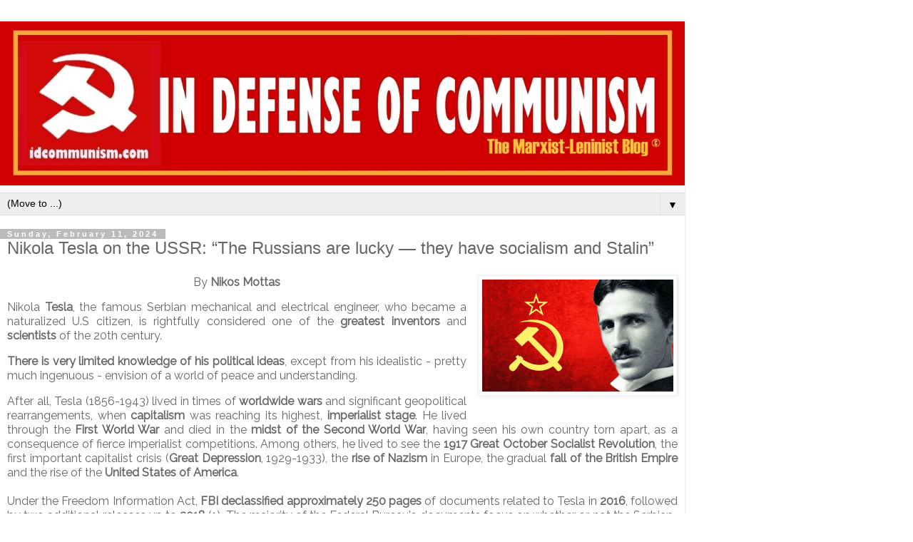

--- FILE ---
content_type: text/html; charset=UTF-8
request_url: https://www.idcommunism.com/2024/02/nikola-tesla-on-ussr-russians-are-lucky-they-have-socialism-and-stalin.html?m=1
body_size: 14560
content:
<!DOCTYPE html>
<html class='v2' dir='ltr' lang='en'>
<head>
<link href='https://www.blogger.com/static/v1/widgets/3772415480-widget_css_mobile_2_bundle.css' rel='stylesheet' type='text/css'/>
<meta content='width=device-width,initial-scale=1.0,minimum-scale=1.0,maximum-scale=1.0' name='viewport'/>
<meta content='text/html; charset=UTF-8' http-equiv='Content-Type'/>
<meta content='blogger' name='generator'/>
<link href='https://www.idcommunism.com/favicon.ico' rel='icon' type='image/x-icon'/>
<link href='https://www.idcommunism.com/2024/02/nikola-tesla-on-ussr-russians-are-lucky-they-have-socialism-and-stalin.html' rel='canonical'/>
<link rel="alternate" type="application/atom+xml" title="In Defense of Communism - Atom" href="https://www.idcommunism.com/feeds/posts/default" />
<link rel="alternate" type="application/rss+xml" title="In Defense of Communism - RSS" href="https://www.idcommunism.com/feeds/posts/default?alt=rss" />
<link rel="service.post" type="application/atom+xml" title="In Defense of Communism - Atom" href="https://www.blogger.com/feeds/8285433957148191622/posts/default" />

<link rel="alternate" type="application/atom+xml" title="In Defense of Communism - Atom" href="https://www.idcommunism.com/feeds/9118362222231430467/comments/default" />
<!--Can't find substitution for tag [blog.ieCssRetrofitLinks]-->
<link href='https://blogger.googleusercontent.com/img/b/R29vZ2xl/AVvXsEjYAHTVpuj4RkOfHFH9ph0MDHVnDrsRVWjcCSHcG9O36FF0kFuokVvJdTbE3KFt3PaHi23_GwYuHjK0wJF5KMsgB-IMm5bDHxuypssReRzytZUKPFjfgAXLqTg1Z6zz8EYqGaEBIoxWQafM-nPuSZIUu7azrLUIH2CDFNXNVG6rRRXzYpXdQoNnof9yaxhX/w442-h267/nikola%20tesla%20cccp.jpg' rel='image_src'/>
<meta content='By Nikos Mottas

Nikola Tesla, the famous Serbian mechanical and electrical engineer, who became a naturalized U.S citizen, is rightfully considered o' name='description'/>
<meta content='https://www.idcommunism.com/2024/02/nikola-tesla-on-ussr-russians-are-lucky-they-have-socialism-and-stalin.html' property='og:url'/>
<meta content='Nikola Tesla on the USSR: “The Russians are lucky — they have socialism and Stalin”' property='og:title'/>
<meta content='By Nikos Mottas

Nikola Tesla, the famous Serbian mechanical and electrical engineer, who became a naturalized U.S citizen, is rightfully considered o' property='og:description'/>
<meta content='https://blogger.googleusercontent.com/img/b/R29vZ2xl/AVvXsEjYAHTVpuj4RkOfHFH9ph0MDHVnDrsRVWjcCSHcG9O36FF0kFuokVvJdTbE3KFt3PaHi23_GwYuHjK0wJF5KMsgB-IMm5bDHxuypssReRzytZUKPFjfgAXLqTg1Z6zz8EYqGaEBIoxWQafM-nPuSZIUu7azrLUIH2CDFNXNVG6rRRXzYpXdQoNnof9yaxhX/w1200-h630-p-k-no-nu/nikola%20tesla%20cccp.jpg' property='og:image'/>
<title>In Defense of Communism: Nikola Tesla on the USSR: &#8220;The Russians are lucky &#8212; they have socialism and Stalin&#8221;</title>
<style id='page-skin-1' type='text/css'><!--
/*
-----------------------------------------------
Blogger Template Style
Name:     Simple
Designer: Blogger
URL:      www.blogger.com
----------------------------------------------- */
/* Content
----------------------------------------------- */
body {
font: normal normal 12px 'Trebuchet MS', Trebuchet, Verdana, sans-serif;
color: #666666;
background: #ffffff none repeat scroll top left;
padding: 0 0 0 0;
}
html body .region-inner {
min-width: 0;
max-width: 100%;
width: auto;
}
h2 {
font-size: 22px;
}
a:link {
text-decoration:none;
color: #2288bb;
}
a:visited {
text-decoration:none;
color: #888888;
}
a:hover {
text-decoration:underline;
color: #33aaff;
}
.body-fauxcolumn-outer .fauxcolumn-inner {
background: transparent none repeat scroll top left;
_background-image: none;
}
.body-fauxcolumn-outer .cap-top {
position: absolute;
z-index: 1;
height: 400px;
width: 100%;
}
.body-fauxcolumn-outer .cap-top .cap-left {
width: 100%;
background: transparent none repeat-x scroll top left;
_background-image: none;
}
.content-outer {
-moz-box-shadow: 0 0 0 rgba(0, 0, 0, .15);
-webkit-box-shadow: 0 0 0 rgba(0, 0, 0, .15);
-goog-ms-box-shadow: 0 0 0 #333333;
box-shadow: 0 0 0 rgba(0, 0, 0, .15);
margin-bottom: 1px;
}
.content-inner {
padding: 10px 40px;
}
.content-inner {
background-color: #ffffff;
}
/* Header
----------------------------------------------- */
.header-outer {
background: transparent none repeat-x scroll 0 -400px;
_background-image: none;
}
.Header h1 {
font: normal normal 40px 'Trebuchet MS',Trebuchet,Verdana,sans-serif;
color: #000000;
text-shadow: 0 0 0 rgba(0, 0, 0, .2);
}
.Header h1 a {
color: #000000;
}
.Header .description {
font-size: 18px;
color: #000000;
}
.header-inner .Header .titlewrapper {
padding: 22px 0;
}
.header-inner .Header .descriptionwrapper {
padding: 0 0;
}
/* Tabs
----------------------------------------------- */
.tabs-inner .section:first-child {
border-top: 0 solid #dddddd;
}
.tabs-inner .section:first-child ul {
margin-top: -1px;
border-top: 1px solid #dddddd;
border-left: 1px solid #dddddd;
border-right: 1px solid #dddddd;
}
.tabs-inner .widget ul {
background: transparent none repeat-x scroll 0 -800px;
_background-image: none;
border-bottom: 1px solid #dddddd;
margin-top: 0;
margin-left: -30px;
margin-right: -30px;
}
.tabs-inner .widget li a {
display: inline-block;
padding: .6em 1em;
font: normal normal 12px 'Trebuchet MS', Trebuchet, Verdana, sans-serif;
color: #000000;
border-left: 1px solid #ffffff;
border-right: 1px solid #dddddd;
}
.tabs-inner .widget li:first-child a {
border-left: none;
}
.tabs-inner .widget li.selected a, .tabs-inner .widget li a:hover {
color: #000000;
background-color: #eeeeee;
text-decoration: none;
}
/* Columns
----------------------------------------------- */
.main-outer {
border-top: 0 solid #dddddd;
}
.fauxcolumn-left-outer .fauxcolumn-inner {
border-right: 1px solid #dddddd;
}
.fauxcolumn-right-outer .fauxcolumn-inner {
border-left: 1px solid #dddddd;
}
/* Headings
----------------------------------------------- */
div.widget > h2,
div.widget h2.title {
margin: 0 0 1em 0;
font: normal bold 11px 'Trebuchet MS',Trebuchet,Verdana,sans-serif;
color: #000000;
}
/* Widgets
----------------------------------------------- */
.widget .zippy {
color: #999999;
text-shadow: 2px 2px 1px rgba(0, 0, 0, .1);
}
.widget .popular-posts ul {
list-style: none;
}
/* Posts
----------------------------------------------- */
h2.date-header {
font: normal bold 11px Arial, Tahoma, Helvetica, FreeSans, sans-serif;
}
.date-header span {
background-color: #bbbbbb;
color: #ffffff;
padding: 0.4em;
letter-spacing: 3px;
margin: inherit;
}
.main-inner {
padding-top: 35px;
padding-bottom: 65px;
}
.main-inner .column-center-inner {
padding: 0 0;
}
.main-inner .column-center-inner .section {
margin: 0 1em;
}
.post {
margin: 0 0 45px 0;
}
h3.post-title, .comments h4 {
font: normal normal 22px 'Trebuchet MS',Trebuchet,Verdana,sans-serif;
margin: .75em 0 0;
}
.post-body {
font-size: 110%;
line-height: 1.4;
position: relative;
}
.post-body img, .post-body .tr-caption-container, .Profile img, .Image img,
.BlogList .item-thumbnail img {
padding: 2px;
background: #ffffff;
border: 1px solid #eeeeee;
-moz-box-shadow: 1px 1px 5px rgba(0, 0, 0, .1);
-webkit-box-shadow: 1px 1px 5px rgba(0, 0, 0, .1);
box-shadow: 1px 1px 5px rgba(0, 0, 0, .1);
}
.post-body img, .post-body .tr-caption-container {
padding: 5px;
}
.post-body .tr-caption-container {
color: #666666;
}
.post-body .tr-caption-container img {
padding: 0;
background: transparent;
border: none;
-moz-box-shadow: 0 0 0 rgba(0, 0, 0, .1);
-webkit-box-shadow: 0 0 0 rgba(0, 0, 0, .1);
box-shadow: 0 0 0 rgba(0, 0, 0, .1);
}
.post-header {
margin: 0 0 1.5em;
line-height: 1.6;
font-size: 90%;
}
.post-footer {
margin: 20px -2px 0;
padding: 5px 10px;
color: #666666;
background-color: #eeeeee;
border-bottom: 1px solid #eeeeee;
line-height: 1.6;
font-size: 90%;
}
#comments .comment-author {
padding-top: 1.5em;
border-top: 1px solid #dddddd;
background-position: 0 1.5em;
}
#comments .comment-author:first-child {
padding-top: 0;
border-top: none;
}
.avatar-image-container {
margin: .2em 0 0;
}
#comments .avatar-image-container img {
border: 1px solid #eeeeee;
}
/* Comments
----------------------------------------------- */
.comments .comments-content .icon.blog-author {
background-repeat: no-repeat;
background-image: url([data-uri]);
}
.comments .comments-content .loadmore a {
border-top: 1px solid #999999;
border-bottom: 1px solid #999999;
}
.comments .comment-thread.inline-thread {
background-color: #eeeeee;
}
.comments .continue {
border-top: 2px solid #999999;
}
/* Accents
---------------------------------------------- */
.section-columns td.columns-cell {
border-left: 1px solid #dddddd;
}
.blog-pager {
background: transparent url(https://resources.blogblog.com/blogblog/data/1kt/simple/paging_dot.png) repeat-x scroll top center;
}
.blog-pager-older-link, .home-link,
.blog-pager-newer-link {
background-color: #ffffff;
padding: 5px;
}
.footer-outer {
border-top: 1px dashed #bbbbbb;
}
/* Mobile
----------------------------------------------- */
body.mobile  {
background-size: auto;
}
.mobile .body-fauxcolumn-outer {
background: transparent none repeat scroll top left;
}
.mobile .body-fauxcolumn-outer .cap-top {
background-size: 100% auto;
}
.mobile .content-outer {
-webkit-box-shadow: 0 0 3px rgba(0, 0, 0, .15);
box-shadow: 0 0 3px rgba(0, 0, 0, .15);
}
.mobile .tabs-inner .widget ul {
margin-left: 0;
margin-right: 0;
}
.mobile .post {
margin: 0;
}
.mobile .main-inner .column-center-inner .section {
margin: 0;
}
.mobile .date-header span {
padding: 0.1em 10px;
margin: 0 -10px;
}
.mobile h3.post-title {
margin: 0;
}
.mobile .blog-pager {
background: transparent none no-repeat scroll top center;
}
.mobile .footer-outer {
border-top: none;
}
.mobile .main-inner, .mobile .footer-inner {
background-color: #ffffff;
}
.mobile-index-contents {
color: #666666;
}
.mobile-link-button {
background-color: #2288bb;
}
.mobile-link-button a:link, .mobile-link-button a:visited {
color: #ffffff;
}
.mobile .tabs-inner .section:first-child {
border-top: none;
}
.mobile .tabs-inner .PageList .widget-content {
background-color: #eeeeee;
color: #000000;
border-top: 1px solid #dddddd;
border-bottom: 1px solid #dddddd;
}
.mobile .tabs-inner .PageList .widget-content .pagelist-arrow {
border-left: 1px solid #dddddd;
}

--></style>
<style id='template-skin-1' type='text/css'><!--
body {
min-width: 960px;
}
.content-outer, .content-fauxcolumn-outer, .region-inner {
min-width: 960px;
max-width: 960px;
_width: 960px;
}
.main-inner .columns {
padding-left: 0;
padding-right: 0;
}
.main-inner .fauxcolumn-center-outer {
left: 0;
right: 0;
/* IE6 does not respect left and right together */
_width: expression(this.parentNode.offsetWidth -
parseInt("0") -
parseInt("0") + 'px');
}
.main-inner .fauxcolumn-left-outer {
width: 0;
}
.main-inner .fauxcolumn-right-outer {
width: 0;
}
.main-inner .column-left-outer {
width: 0;
right: 100%;
margin-left: -0;
}
.main-inner .column-right-outer {
width: 0;
margin-right: -0;
}
#layout {
min-width: 0;
}
#layout .content-outer {
min-width: 0;
width: 800px;
}
#layout .region-inner {
min-width: 0;
width: auto;
}
body#layout div.add_widget {
padding: 8px;
}
body#layout div.add_widget a {
margin-left: 32px;
}
--></style>
<link href='https://www.blogger.com/dyn-css/authorization.css?targetBlogID=8285433957148191622&amp;zx=55104b88-1a53-419c-a284-7723da33d2cd' media='none' onload='if(media!=&#39;all&#39;)media=&#39;all&#39;' rel='stylesheet'/><noscript><link href='https://www.blogger.com/dyn-css/authorization.css?targetBlogID=8285433957148191622&amp;zx=55104b88-1a53-419c-a284-7723da33d2cd' rel='stylesheet'/></noscript>
<meta name='google-adsense-platform-account' content='ca-host-pub-1556223355139109'/>
<meta name='google-adsense-platform-domain' content='blogspot.com'/>

<link rel="stylesheet" href="https://fonts.googleapis.com/css2?display=swap&family=Roboto&family=Raleway&family=PT+Sans&family=Roboto+Condensed&family=Work+Sans&family=Barlow+Semi+Condensed&family=Archivo+Narrow&family=Red+Hat+Display&family=Oswald&family=PT+Sans+Narrow&family=Playfair+Display"></head>
<body class='loading mobile variant-simplysimple'>
<div class='navbar section' id='navbar' name='Navbar'><div class='widget Navbar' data-version='1' id='Navbar1'><script type="text/javascript">
    function setAttributeOnload(object, attribute, val) {
      if(window.addEventListener) {
        window.addEventListener('load',
          function(){ object[attribute] = val; }, false);
      } else {
        window.attachEvent('onload', function(){ object[attribute] = val; });
      }
    }
  </script>
<script type="text/javascript">
(function() {
var script = document.createElement('script');
script.type = 'text/javascript';
script.src = '//pagead2.googlesyndication.com/pagead/js/google_top_exp.js';
var head = document.getElementsByTagName('head')[0];
if (head) {
head.appendChild(script);
}})();
</script>
</div></div>
<div class='body-fauxcolumns'>
<div class='fauxcolumn-outer body-fauxcolumn-outer'>
<div class='cap-top'>
<div class='cap-left'></div>
<div class='cap-right'></div>
</div>
<div class='fauxborder-left'>
<div class='fauxborder-right'></div>
<div class='fauxcolumn-inner'>
</div>
</div>
<div class='cap-bottom'>
<div class='cap-left'></div>
<div class='cap-right'></div>
</div>
</div>
</div>
<div class='content'>
<div class='content-fauxcolumns'>
<div class='fauxcolumn-outer content-fauxcolumn-outer'>
<div class='cap-top'>
<div class='cap-left'></div>
<div class='cap-right'></div>
</div>
<div class='fauxborder-left'>
<div class='fauxborder-right'></div>
<div class='fauxcolumn-inner'>
</div>
</div>
<div class='cap-bottom'>
<div class='cap-left'></div>
<div class='cap-right'></div>
</div>
</div>
</div>
<div class='content-outer'>
<div class='content-cap-top cap-top'>
<div class='cap-left'></div>
<div class='cap-right'></div>
</div>
<div class='fauxborder-left content-fauxborder-left'>
<div class='fauxborder-right content-fauxborder-right'></div>
<div class='content-inner'>
<header>
<div class='header-outer'>
<div class='header-cap-top cap-top'>
<div class='cap-left'></div>
<div class='cap-right'></div>
</div>
<div class='fauxborder-left header-fauxborder-left'>
<div class='fauxborder-right header-fauxborder-right'></div>
<div class='region-inner header-inner'>
<div class='header section' id='header' name='Header'><div class='widget Header' data-version='1' id='Header1'>
<div id='header-inner'>
<a href='https://www.idcommunism.com/?m=1' style='display: block'>
<img alt='In Defense of Communism' height='auto; ' id='Header1_headerimg' src='https://blogger.googleusercontent.com/img/a/AVvXsEjYnxfbH4jeV9i09xhdixo84VQtmIqAd2fbWrh_0amsLXXfWZbmuQxrA20GO5wWIWDJoZM0jkuaOrDtvtjW_0N1BxCwMzQoKfCrx2FicmaNRjVRMvNSbKVw7LsMuq4SKhe8RLtljJ--ONEVIEeXFlQuEcXniHiXvbyyKhSBZ7cbFUa_T7uopD3MADqgUA=s1303' style='display: block' width='100%; '/>
</a>
</div>
</div></div>
</div>
</div>
<div class='header-cap-bottom cap-bottom'>
<div class='cap-left'></div>
<div class='cap-right'></div>
</div>
</div>
</header>
<div class='tabs-outer'>
<div class='tabs-cap-top cap-top'>
<div class='cap-left'></div>
<div class='cap-right'></div>
</div>
<div class='fauxborder-left tabs-fauxborder-left'>
<div class='fauxborder-right tabs-fauxborder-right'></div>
<div class='region-inner tabs-inner'>
<div class='tabs section' id='crosscol' name='Cross-Column'><div class='widget PageList' data-version='1' id='PageList1'>
<h2>Σελίδες</h2>
<div class='widget-content'>
<select id='PageList1_select'>
<option disabled='disabled' hidden='hidden' selected='selected' value=''>
(Move to ...)
</option>
<option value='https://www.idcommunism.com/p/about-us.html?m=1'>ABOUT IDC</option>
<option value='https://www.idcommunism.com/p/email-us.html?m=1'>EMAIL US</option>
<option value='https://www.idcommunism.com/p/editorials.html?m=1'>EDITORIALS</option>
<option value='https://www.idcommunism.com/p/why-socialism.html?m=1'>WHY SOCIALISM?</option>
<option value='https://www.idcommunism.com/p/communist-and-workers-parties.html?m=1'>COMMUNIST AND WORKERS PARTIES</option>
<option value='https://www.idcommunism.com/p/jv-stalin-archives.html?m=1'>J.V. STALIN ARCHIVES</option>
<option value='https://www.idcommunism.com/p/copyright.html?m=1'>COPYRIGHT &#169;</option>
</select>
<span class='pagelist-arrow'>&#9660;</span>
<div class='clear'></div>
</div>
</div></div>
<div class='tabs no-items section' id='crosscol-overflow' name='Cross-Column 2'></div>
</div>
</div>
<div class='tabs-cap-bottom cap-bottom'>
<div class='cap-left'></div>
<div class='cap-right'></div>
</div>
</div>
<div class='main-outer'>
<div class='main-cap-top cap-top'>
<div class='cap-left'></div>
<div class='cap-right'></div>
</div>
<div class='fauxborder-left main-fauxborder-left'>
<div class='fauxborder-right main-fauxborder-right'></div>
<div class='region-inner main-inner'>
<div class='columns fauxcolumns'>
<div class='fauxcolumn-outer fauxcolumn-center-outer'>
<div class='cap-top'>
<div class='cap-left'></div>
<div class='cap-right'></div>
</div>
<div class='fauxborder-left'>
<div class='fauxborder-right'></div>
<div class='fauxcolumn-inner'>
</div>
</div>
<div class='cap-bottom'>
<div class='cap-left'></div>
<div class='cap-right'></div>
</div>
</div>
<div class='fauxcolumn-outer fauxcolumn-left-outer'>
<div class='cap-top'>
<div class='cap-left'></div>
<div class='cap-right'></div>
</div>
<div class='fauxborder-left'>
<div class='fauxborder-right'></div>
<div class='fauxcolumn-inner'>
</div>
</div>
<div class='cap-bottom'>
<div class='cap-left'></div>
<div class='cap-right'></div>
</div>
</div>
<div class='fauxcolumn-outer fauxcolumn-right-outer'>
<div class='cap-top'>
<div class='cap-left'></div>
<div class='cap-right'></div>
</div>
<div class='fauxborder-left'>
<div class='fauxborder-right'></div>
<div class='fauxcolumn-inner'>
</div>
</div>
<div class='cap-bottom'>
<div class='cap-left'></div>
<div class='cap-right'></div>
</div>
</div>
<!-- corrects IE6 width calculation -->
<div class='columns-inner'>
<div class='column-center-outer'>
<div class='column-center-inner'>
<div class='main section' id='main' name='Main'><div class='widget Blog' data-version='1' id='Blog1'>
<div class='blog-posts hfeed'>
<div class='date-outer'>
<h2 class='date-header'><span>Sunday, February 11, 2024</span></h2>
<div class='date-posts'>
<div class='post-outer'>
<div class='post hentry uncustomized-post-template' itemscope='itemscope' itemtype='http://schema.org/BlogPosting'>
<meta content='https://blogger.googleusercontent.com/img/b/R29vZ2xl/AVvXsEjYAHTVpuj4RkOfHFH9ph0MDHVnDrsRVWjcCSHcG9O36FF0kFuokVvJdTbE3KFt3PaHi23_GwYuHjK0wJF5KMsgB-IMm5bDHxuypssReRzytZUKPFjfgAXLqTg1Z6zz8EYqGaEBIoxWQafM-nPuSZIUu7azrLUIH2CDFNXNVG6rRRXzYpXdQoNnof9yaxhX/s72-w442-c-h267/nikola%20tesla%20cccp.jpg' itemprop='image_url'/>
<meta content='8285433957148191622' itemprop='blogId'/>
<meta content='9118362222231430467' itemprop='postId'/>
<a name='9118362222231430467'></a>
<h3 class='post-title entry-title' itemprop='name'>
Nikola Tesla on the USSR: &#8220;The Russians are lucky &#8212; they have socialism and Stalin&#8221;
</h3>
<div class='post-header'>
<div class='post-header-line-1'></div>
</div>
<div class='post-body entry-content' id='post-body-9118362222231430467' itemprop='articleBody'>
<p style="text-align: center;"><span style="font-family: Raleway; font-size: medium;"></span></p><div class="separator" style="clear: both; text-align: center;"><span style="font-family: Raleway; font-size: medium;"><a href="https://blogger.googleusercontent.com/img/b/R29vZ2xl/AVvXsEjYAHTVpuj4RkOfHFH9ph0MDHVnDrsRVWjcCSHcG9O36FF0kFuokVvJdTbE3KFt3PaHi23_GwYuHjK0wJF5KMsgB-IMm5bDHxuypssReRzytZUKPFjfgAXLqTg1Z6zz8EYqGaEBIoxWQafM-nPuSZIUu7azrLUIH2CDFNXNVG6rRRXzYpXdQoNnof9yaxhX/s1411/nikola%20tesla%20cccp.jpg" style="clear: right; float: right; margin-bottom: 1em; margin-left: 1em;"><img border="0" data-original-height="834" data-original-width="1411" height="169" src="https://blogger.googleusercontent.com/img/b/R29vZ2xl/AVvXsEjYAHTVpuj4RkOfHFH9ph0MDHVnDrsRVWjcCSHcG9O36FF0kFuokVvJdTbE3KFt3PaHi23_GwYuHjK0wJF5KMsgB-IMm5bDHxuypssReRzytZUKPFjfgAXLqTg1Z6zz8EYqGaEBIoxWQafM-nPuSZIUu7azrLUIH2CDFNXNVG6rRRXzYpXdQoNnof9yaxhX/w442-h267/nikola%20tesla%20cccp.jpg" width="280" /></a></span></div><div style="text-align: center;"><span style="font-family: Raleway; font-size: medium;">By <b>Nikos Mottas</b></span><br /></div><div><p></p><p style="text-align: justify;"><span style="font-family: Raleway; font-size: medium;">Nikola <b>Tesla</b>, the famous Serbian mechanical and electrical engineer, who became a naturalized U.S citizen, is rightfully considered one of the <b>greatest inventors</b> and <b>scientists</b> of the 20th century. <b>&nbsp;</b></span></p><p style="text-align: justify;"><span style="font-family: Raleway; font-size: medium;"><b>There is very limited knowledge of his political ideas</b>, except from his idealistic - pretty much ingenuous - envision of a world of peace and understanding.&nbsp;</span></p><p style="text-align: justify;"><span style="font-family: Raleway; font-size: medium;"><span></span></span></p><a name="more"></a><div style="text-align: justify;"><span style="font-family: Raleway; font-size: medium;">After all, Tesla (1856-1943) lived in times of <b>worldwide wars</b> and significant geopolitical rearrangements, when <b>capitalism</b> was reaching its highest, <b>imperialist stage</b>. He lived through the <b>First World War</b> and died in the <b>midst of the Second World War</b>, having seen his own country torn apart, as a consequence of fierce imperialist competitions. Among others, he lived to see the <b>1917 Great October Socialist Revolution</b>, the first important capitalist crisis (<b>Great Depression</b>, 1929-1933), the <b>rise of Nazism</b> in Europe, the gradual <b>fall of the British Empire</b> and the rise of the <b>United States of America</b>. </span><br /></div></div><div><span style="font-family: Raleway; font-size: medium;"><br /></span></div><div><div style="text-align: justify;"><span style="font-family: Raleway; font-size: medium;">Under the Freedom Information Act, <b>FBI declassified approximately 250 pages</b> of documents related to Tesla in <b>2016</b>, followed by two additional releases up to <b>2018</b> (1). The majority of the Federal Bureau's documents focus on whether or not the Serbian-American scientist had invented a particle-beam weapon (known as <b>&#8220;Death Ray&#8221;</b>) that <b>could possibly fall</b> in the hands of <b>Washington's enemies</b>, primarily the <b>Soviet Union</b>.&nbsp;</span></div><p></p><p style="text-align: justify;"><span style="font-family: Raleway; font-size: medium;"><b>There is nothing in the FBI declassified documents to suggest any ties of Nikola Tesla with the socialist camp</b>, other than his nephew, <b>Sava Kosanovic</b>, who at the time of Tesla's death (1943) was the <b>Yugoslav</b> Ambassador to the U.S. and the man who inherited his estate. Furthermore, the archives have revealed a memo indicating that a man by the name of "<b>Nicola Tesla</b>" (with a "c", not "k"), made a speech at the Orange Hall in Springfield, Massachusetts, on 4 June 1922, under the auspices of the <b>Friends of Soviet Russia</b> organization. Was he Nikola Tesla the inventor, or someone with a similar name? <br /></span></p><p style="text-align: justify;"><span style="font-family: Raleway; font-size: medium;"><b>The fact is that there is no substantial proof that the Serbian inventor had any ideological or political affiliation with socialism-communism</b>. However, a book published in 2017 in Russia, under the title &#8220;<b>I Can Explain a Lot</b>&#8221; (Дневники. Я могу объяснить многое, Москва, 2017) provides us a glimpse of Tesla's positive attitude towards the socialist construction in the Soviet Union.<br /><br />Before going to the relevant abstract, it's necessary to point out that the book, which is a memoir, was edited by journalist and distant cousin of Tesla, named <b>Stevan Jovanovic</b>. Jovanovic, allegedly a maternal cousin of Josip Tito's wife, Jovanka Budisavljević, claims that he managed to obtain access to FBI's archives thus retrieving valuable information. <br /><br />That being said, <b><u>it cannot be guaranteed that the memoirs included in the book are authentic</u></b> &#8211; nonetheless, they undoubtedly <b>possess special historical interest</b> that stimulates further research. <br /><br /><b>Here are some selected abstracts from the book (2):</b><br /></span></p><div class="separator" style="clear: both; text-align: center;"><span style="font-family: Raleway; font-size: medium;"><a href="https://blogger.googleusercontent.com/img/b/R29vZ2xl/[base64]/s800/tesla%20book%20%D0%94%D0%BD%D0%B5%D0%B2%D0%BD%D0%B8%D0%BA%D0%B8.%20%D0%AF%20%D0%BC%D0%BE%D0%B3%D1%83%20%D0%BE%D0%B1%D1%8A%D1%8F%D1%81%D0%BD%D0%B8%D1%82%D1%8C%20%D0%BC%D0%BD%D0%BE%D0%B3%D0%BE%D0%B5.jpg" style="clear: left; float: left; margin-bottom: 1em; margin-right: 1em;"><img border="0" data-original-height="800" data-original-width="575" height="320" src="https://blogger.googleusercontent.com/img/b/R29vZ2xl/[base64]/s320/tesla%20book%20%D0%94%D0%BD%D0%B5%D0%B2%D0%BD%D0%B8%D0%BA%D0%B8.%20%D0%AF%20%D0%BC%D0%BE%D0%B3%D1%83%20%D0%BE%D0%B1%D1%8A%D1%8F%D1%81%D0%BD%D0%B8%D1%82%D1%8C%20%D0%BC%D0%BD%D0%BE%D0%B3%D0%BE%D0%B5.jpg" width="230" /></a></span></div><div style="text-align: justify;"><span style="font-family: Raleway; font-size: medium;">&#8220;<b>I often regret that at that time I chose the United States instead of Russia</b> (3). There was no difference then. In the meantime, with the appearance of the USSR, everything has changed radically, it is now significantly different from the rest of the world. The newspapers pour shit on it, but those who come from there say incredible things. <b>I was most intrigued by the Soviet system of science.</b> Their scientists are provided with a salary and necessary working conditions. They are freed from daily duties, concentrating exclusively on science. They don't have to think about who will finance them. When the state, a socialist state, is behind you and not a rich man who can change his mind at any moment - that is reliable. I often think about how I would go to the USSR, <b>if only I was 15-20 years younger. I had the opportunity to go to Moscow</b>, I still have it now, but I am too old for such a big step. In addition, I cannot leave the work I have started, which could become one of my greatest discoveries...&#8221;.</span><br /></div></div><div><span style="font-family: Raleway; font-size: medium;"><br /></span></div><div style="text-align: left;"><div style="text-align: justify;"><span style="font-family: Raleway; font-size: medium;">&#8220;I am following the situation in Russia carefully. I try to get testimonies from eyewitnesses, not from newspapers that lie non-stop. <b>I approve of the Russian revolution because it proclaimed the principle of honesty on one-sixth of the earth's surface</b>. The Soviet Union faces incredible trials, but the country is ready to overcome them. <b>The Russians are lucky - they have socialism and Stalin.</b> A happy people with a wise leader. <b>I envy the Russians and feel sorry for my compatriots who are ruled by three random people...&#8221;</b></span><br /><br /><span style="font-family: Raleway; font-size: medium;">&#8220;If I could go back half a century, I wouldn't think for a second, I would go to Moscow, and send Batchelor (4) and Edison to hell. <b>In my small library, I keep in a prominent place a collection of texts on the October Revolution</b> that Skvirsky (5) gave me as a gift. I often return to the collection and think with sympathy about the country that I cannot visit. Old age has many advantages, but also two disadvantages - weak health and thinking in the spirit: "I will never succeed in this". <b>If I had children or grandchildren, I would probably, for the sake of their happiness, decide to go to the USSR&#8221;</b>. </span><br /></div><span style="font-family: Raleway; font-size: medium;"><br /></span></div><div style="text-align: left;"><div style="text-align: justify;"><div style="text-align: justify;"><span style="font-family: Raleway; font-size: medium;"><b>&#8220;I do not regret anything if it benefits the Soviet people</b>. On the other hand, <b>I categorically rejected all proposals for cooperation that came from the Germans</b>. I was amazed by their persistence, which stems not from strength of character but from stubbornness. I know very well what modern Germany represents. It is enough to listen to Albert Einstein and his motives for emigration. We can disagree on matters of science, but not on politics. The German-Japanese pact against the USSR causes concern. However, I am convinced that no power in this world can defeat the Soviet Union. If they couldn't overthrow the new regime in Moscow immediately after the Revolution, they won't be able to now either&#8221;.</span><br /><br /><span style="font-family: Raleway; font-size: medium;">&#8220;While working on a project with Venom, I know very well for what purposes the obtained results will be used. <b>My most significant discoveries were used primarily by the military industry. I never liked it because I am by nature a peaceful person and an opponent of any war.</b> Many years ago, I was forced to hide from being drafted into the Austrian army. I did it out of principle, not fear. The very thought of murder is disgusting to me. Only emergency situations, such as defense of the motherland, could make me pick up a gun and shoot other people. Defending Austria-Hungary, which oppressed us for years, does not occur to me. I am not ashamed to work for the United States Department of Defense. Sooner or later the American military will have to confront Hitler because such a bastard can only be defeated by the joint action of a united world. I am convinced that a new world war will break out soon and that it will be started by the Germans, just like last time. Unhappy twentieth century! We put so much hope in him, and he has brought so much misery to humanity and will continue to bring. <b>The only positive thing in this century is the Russian revolution and the creation of the Soviet Union</b>. I remember the forecasts from 1918 very well. In the beginning, everyone said that the Bolsheviks would not stay in power for more than a few months. Later, months turned into years. <b>Twenty years have passed, and the Bolsheviks are still in power! Twenty years! </b>In the beginning, the whole world turned its back on the revolutionaries, now it recognizes them and cooperates with them. <b>I would be very happy if Stalin visited the United States. I have a great desire to see him, but my health does not allow me to make such a long journey&#8221;. </b></span><br /></div><br /></div><div style="text-align: justify;"><span style="font-family: Raleway; font-size: medium;">&#8220;Maybe the Germans would understand me, but I would never cooperate with them. <b>I always rejected proposals from Berlin without thinking.</b> There is no difference between Austrians and Germans, they equally enjoy oppressing other peoples. The very fact of German scientists and intellectuals being completely subordinated to the will of the insane Hitler speaks volumes about the Germans. I understand them, they were enchanted by the idea of &#8203;&#8203;ruling the world propagated by Hitler. In their empire, the Austrians treated each other like people, other peoples were just dust under their feet. While I lived there, they reminded me every day in one way or another that I was a Serb.&#8221;</span><br /><br /><span style="font-family: Raleway; font-size: medium;"><b>&#8220;I have been regularly sending my ideas to Soviet scientists for twenty years. </b>However, apart from letters of thanks I never received a concrete response. It is possible that the leadership of the USSR is busy, among other things, with the current state of war, so there are not enough resources to devote to my documents. It is possible that they are angry because of my doubt about Lenin's electrification plan. At that time, it really seemed impossible that after the world war, and later the civil war, a devastated country like Russia would build 30 powerful hydroelectric power plants in just 10 years. Later I admitted that I had been mistaken and asked Skvirsky to personally deliver my letter of apology to Stalin. He assured me that everything was fine and said, "The plan was so fantastic that even Herbert Wells didn't believe in it."<b> I am ashamed that I did not believe Lenin then. Every time someone doesn't believe in my ideas, I remember Lenin's electrification plan.&#8221;</b></span><br /></div></div><div style="text-align: left;"><span style="font-family: Raleway; font-size: medium;"><br /></span></div><div style="text-align: justify;"><span style="font-family: Raleway; font-size: medium;">&#8220;At the conference in Moscow, Churchill postponed the opening of the Western Front in Europe until the following year. A typically British position, to wait for an opportune moment and then claim the "biggest piece of the cake". This time Churchill's plan will not come true.<b> The USSR has long since proved its greatness to the world and will prove it once again.</b> Harriman was in the background at the conference, which perfectly reflects the current politics of the United States. <b>More and more often I wonder if the United States government is even interested in destroying the Axis Powers or weakening the USSR as much as possible.</b> Damn hypocritical diplomacy. Isn't it clear to everyone - the sooner the united world moves against Hitler and his allies, the sooner they will be destroyed. <b>My compatriots are fighting against the enemy in incredibly difficult conditions, and Churchill is postponing aid to the Russians until next year. </b>It is easy for politicians to sit idly by for months, even years. They are not aware of how many people die in war every minute.&#8221;<br /></span></div><div style="text-align: left;"><span style="font-family: Raleway; font-size: medium;"><br /></span></div><div><div style="text-align: justify;"><span style="font-family: Raleway; font-size: medium;"><b>&#8220;Now I'm glad that the United States government ignored my new weapons project. It would probably have been used not against Hitler, but against the Soviet Union. Hitler is only a competitor for world domination</b>. <b>The USSR is something much more. It is another world, a country that proves to humanity with its existence that it is possible to build the world on completely new principles. From the way they treat the communists here, it is clear how much they fear them. </b>Because of contacts with Soviet citizens, I have already had three conversations with the FBI. They can't do anything to me, but they still leave an unpleasant impression. <b>I, a free citizen of a country that presents itself as the pinnacle of freedom, am forced to talk to strangers about things that require no explanation</b>. They talked to me like a spy.&nbsp;</span></div><p></p><p style="text-align: justify;"><span style="font-family: Raleway; font-size: medium;">What can a Serb expect in the United States? Just a misunderstanding. <b>It is difficult to live in a world where the word honor and dignity has been replaced by the word dollar. I spent most of my life in the United States, but I didn't feel "at home". </b>I'm not denying or diminishing the greatness of the United States, I'm just stating that it's not a country I'd want to live in. Now it is too late to change my life that is coming to an end. I'm just stating the fact and I remember with sadness the words of the Batchelor that made me go to America. I<b>n my life I made two irreparable mistakes: I decided to be lonely and went to America instead of Russia.</b> I can't change anything, but admit a mistake, it's never too late.&#8221;</span></p><p style="text-align: justify;"><span style="font-family: Raleway; font-size: medium;">Notes by N. Mottas <br /></span></p><p style="text-align: justify;"><span style="font-family: Raleway; font-size: medium;">(1) http://vault.fbi.gov/nikola-tesla<br />(2) Nikola Tesla. Dnevniki. La Mogu Obiasnit Mnogoe, Jauza, Moscow 2018. <br />(3) Tesla emmigrated to the U.S. on June 1884<br />(4) Charles W. Batchelor, inventor and close associated of Thomas Edison.<br />(5) Boris Skvirsky, Soviet Ambassador to the U.S, 1922-1932.</span></p><p style="text-align: justify;"><span style="font-size: medium;"><span><span style="font-family: Raleway;"><span><b>* Nikos Mottas is the Editor-in-Chief of In Defense of Communism.&nbsp;&nbsp;</b></span></span></span><span><span style="font-family: Raleway;"><span><b>&nbsp;&nbsp;&nbsp;</b>&nbsp;&nbsp;</span></span></span><span style="font-family: Raleway;"> <br /></span></span></p></div>
<div style='clear: both;'></div>
</div>
<div class='post-footer'>
<div class='post-footer-line post-footer-line-1'>
<span class='post-author vcard'>
</span>
<span class='post-timestamp'>
</span>
<span class='post-comment-link'>
</span>
</div>
<div class='post-footer-line post-footer-line-2'>
<div class='mobile-link-button goog-inline-block' id='mobile-share-button'>
<a href='javascript:void(0);'>Share</a>
</div>
</div>
</div>
</div>
<div class='comments' id='comments'>
<a name='comments'></a>
</div>
</div>
</div>
</div>
</div>
<div class='blog-pager' id='blog-pager'>
<div class='mobile-link-button' id='blog-pager-newer-link'>
<a class='blog-pager-newer-link' href='https://www.idcommunism.com/2024/02/cypriot-communists-protested-against-foreign-military-bases-and-nato-in-nicosia.html?m=1' id='Blog1_blog-pager-newer-link' title='Newer Post'>&lsaquo;</a>
</div>
<div class='mobile-link-button' id='blog-pager-older-link'>
<a class='blog-pager-older-link' href='https://www.idcommunism.com/2024/02/the-european-communist-action-stands-by-the-side-of-struggling-farmers-in-europe.html?m=1' id='Blog1_blog-pager-older-link' title='Older Post'>&rsaquo;</a>
</div>
<div class='mobile-link-button' id='blog-pager-home-link'>
<a class='home-link' href='https://www.idcommunism.com/?m=1'>Home</a>
</div>
<div class='mobile-desktop-link'>
<a class='home-link' href='https://www.idcommunism.com/2024/02/nikola-tesla-on-ussr-russians-are-lucky-they-have-socialism-and-stalin.html?m=0'>View web version</a>
</div>
</div>
<div class='clear'></div>
</div></div>
</div>
</div>
<div class='column-left-outer'>
<div class='column-left-inner'>
<aside>
</aside>
</div>
</div>
<div class='column-right-outer'>
<div class='column-right-inner'>
<aside>
</aside>
</div>
</div>
</div>
<div style='clear: both'></div>
<!-- columns -->
</div>
<!-- main -->
</div>
</div>
<div class='main-cap-bottom cap-bottom'>
<div class='cap-left'></div>
<div class='cap-right'></div>
</div>
</div>
<footer>
<div class='footer-outer'>
<div class='footer-cap-top cap-top'>
<div class='cap-left'></div>
<div class='cap-right'></div>
</div>
<div class='fauxborder-left footer-fauxborder-left'>
<div class='fauxborder-right footer-fauxborder-right'></div>
<div class='region-inner footer-inner'>
<div class='foot no-items section' id='footer-1'></div>
<!-- outside of the include in order to lock Attribution widget -->
<div class='foot section' id='footer-3' name='Footer'><div class='widget Attribution' data-version='1' id='Attribution1'>
<div class='widget-content' style='text-align: center;'>
Powered by <a href='https://www.blogger.com' target='_blank'>Blogger</a>.
</div>
<div class='clear'></div>
</div></div>
</div>
</div>
<div class='footer-cap-bottom cap-bottom'>
<div class='cap-left'></div>
<div class='cap-right'></div>
</div>
</div>
</footer>
<!-- content -->
</div>
</div>
<div class='content-cap-bottom cap-bottom'>
<div class='cap-left'></div>
<div class='cap-right'></div>
</div>
</div>
</div>
<script type='text/javascript'>
    window.setTimeout(function() {
        document.body.className = document.body.className.replace('loading', '');
      }, 10);
  </script>

<script type="text/javascript" src="https://www.blogger.com/static/v1/widgets/3845888474-widgets.js"></script>
<script type='text/javascript'>
var BLOG_BASE_IMAGE_URL = 'https://resources.blogblog.com/img';var BLOG_LANG_DIR = 'ltr';window['__wavt'] = 'AOuZoY72-HTVKUaAmzKO7LMA2fxV6IuBsA:1768647793880';_WidgetManager._Init('//www.blogger.com/rearrange?blogID\x3d8285433957148191622','//www.idcommunism.com/2024/02/nikola-tesla-on-ussr-russians-are-lucky-they-have-socialism-and-stalin.html?m\x3d1','8285433957148191622');
_WidgetManager._SetDataContext([{'name': 'blog', 'data': {'blogId': '8285433957148191622', 'title': 'In Defense of Communism', 'url': 'https://www.idcommunism.com/2024/02/nikola-tesla-on-ussr-russians-are-lucky-they-have-socialism-and-stalin.html?m\x3d1', 'canonicalUrl': 'https://www.idcommunism.com/2024/02/nikola-tesla-on-ussr-russians-are-lucky-they-have-socialism-and-stalin.html', 'homepageUrl': 'https://www.idcommunism.com/?m\x3d1', 'searchUrl': 'https://www.idcommunism.com/search', 'canonicalHomepageUrl': 'https://www.idcommunism.com/', 'blogspotFaviconUrl': 'https://www.idcommunism.com/favicon.ico', 'bloggerUrl': 'https://www.blogger.com', 'hasCustomDomain': true, 'httpsEnabled': true, 'enabledCommentProfileImages': true, 'gPlusViewType': 'FILTERED_POSTMOD', 'adultContent': false, 'analyticsAccountNumber': '', 'encoding': 'UTF-8', 'locale': 'en', 'localeUnderscoreDelimited': 'en', 'languageDirection': 'ltr', 'isPrivate': false, 'isMobile': true, 'isMobileRequest': true, 'mobileClass': ' mobile', 'isPrivateBlog': false, 'isDynamicViewsAvailable': true, 'feedLinks': '\x3clink rel\x3d\x22alternate\x22 type\x3d\x22application/atom+xml\x22 title\x3d\x22In Defense of Communism - Atom\x22 href\x3d\x22https://www.idcommunism.com/feeds/posts/default\x22 /\x3e\n\x3clink rel\x3d\x22alternate\x22 type\x3d\x22application/rss+xml\x22 title\x3d\x22In Defense of Communism - RSS\x22 href\x3d\x22https://www.idcommunism.com/feeds/posts/default?alt\x3drss\x22 /\x3e\n\x3clink rel\x3d\x22service.post\x22 type\x3d\x22application/atom+xml\x22 title\x3d\x22In Defense of Communism - Atom\x22 href\x3d\x22https://www.blogger.com/feeds/8285433957148191622/posts/default\x22 /\x3e\n\n\x3clink rel\x3d\x22alternate\x22 type\x3d\x22application/atom+xml\x22 title\x3d\x22In Defense of Communism - Atom\x22 href\x3d\x22https://www.idcommunism.com/feeds/9118362222231430467/comments/default\x22 /\x3e\n', 'meTag': '', 'adsenseHostId': 'ca-host-pub-1556223355139109', 'adsenseHasAds': false, 'adsenseAutoAds': false, 'boqCommentIframeForm': true, 'loginRedirectParam': '', 'isGoogleEverywhereLinkTooltipEnabled': true, 'view': '', 'dynamicViewsCommentsSrc': '//www.blogblog.com/dynamicviews/4224c15c4e7c9321/js/comments.js', 'dynamicViewsScriptSrc': '//www.blogblog.com/dynamicviews/2dfa401275732ff9', 'plusOneApiSrc': 'https://apis.google.com/js/platform.js', 'disableGComments': true, 'interstitialAccepted': false, 'sharing': {'platforms': [{'name': 'Get link', 'key': 'link', 'shareMessage': 'Get link', 'target': ''}, {'name': 'Facebook', 'key': 'facebook', 'shareMessage': 'Share to Facebook', 'target': 'facebook'}, {'name': 'BlogThis!', 'key': 'blogThis', 'shareMessage': 'BlogThis!', 'target': 'blog'}, {'name': 'X', 'key': 'twitter', 'shareMessage': 'Share to X', 'target': 'twitter'}, {'name': 'Pinterest', 'key': 'pinterest', 'shareMessage': 'Share to Pinterest', 'target': 'pinterest'}, {'name': 'Email', 'key': 'email', 'shareMessage': 'Email', 'target': 'email'}], 'disableGooglePlus': true, 'googlePlusShareButtonWidth': 0, 'googlePlusBootstrap': '\x3cscript type\x3d\x22text/javascript\x22\x3ewindow.___gcfg \x3d {\x27lang\x27: \x27en\x27};\x3c/script\x3e'}, 'hasCustomJumpLinkMessage': false, 'jumpLinkMessage': 'Read more', 'pageType': 'item', 'postId': '9118362222231430467', 'postImageThumbnailUrl': 'https://blogger.googleusercontent.com/img/b/R29vZ2xl/AVvXsEjYAHTVpuj4RkOfHFH9ph0MDHVnDrsRVWjcCSHcG9O36FF0kFuokVvJdTbE3KFt3PaHi23_GwYuHjK0wJF5KMsgB-IMm5bDHxuypssReRzytZUKPFjfgAXLqTg1Z6zz8EYqGaEBIoxWQafM-nPuSZIUu7azrLUIH2CDFNXNVG6rRRXzYpXdQoNnof9yaxhX/s72-w442-c-h267/nikola%20tesla%20cccp.jpg', 'postImageUrl': 'https://blogger.googleusercontent.com/img/b/R29vZ2xl/AVvXsEjYAHTVpuj4RkOfHFH9ph0MDHVnDrsRVWjcCSHcG9O36FF0kFuokVvJdTbE3KFt3PaHi23_GwYuHjK0wJF5KMsgB-IMm5bDHxuypssReRzytZUKPFjfgAXLqTg1Z6zz8EYqGaEBIoxWQafM-nPuSZIUu7azrLUIH2CDFNXNVG6rRRXzYpXdQoNnof9yaxhX/w442-h267/nikola%20tesla%20cccp.jpg', 'pageName': 'Nikola Tesla on the USSR: \u201cThe Russians are lucky \u2014 they have socialism and Stalin\u201d', 'pageTitle': 'In Defense of Communism: Nikola Tesla on the USSR: \u201cThe Russians are lucky \u2014 they have socialism and Stalin\u201d', 'metaDescription': 'By Nikos Mottas\n\nNikola Tesla, the famous Serbian mechanical and electrical engineer, who became a naturalized U.S citizen, is rightfully considered o'}}, {'name': 'features', 'data': {}}, {'name': 'messages', 'data': {'edit': 'Edit', 'linkCopiedToClipboard': 'Link copied to clipboard!', 'ok': 'Ok', 'postLink': 'Post Link'}}, {'name': 'template', 'data': {'name': 'Simple', 'localizedName': 'Simple', 'isResponsive': false, 'isAlternateRendering': true, 'isCustom': false, 'variant': 'simplysimple', 'variantId': 'simplysimple'}}, {'name': 'view', 'data': {'classic': {'name': 'classic', 'url': '?view\x3dclassic'}, 'flipcard': {'name': 'flipcard', 'url': '?view\x3dflipcard'}, 'magazine': {'name': 'magazine', 'url': '?view\x3dmagazine'}, 'mosaic': {'name': 'mosaic', 'url': '?view\x3dmosaic'}, 'sidebar': {'name': 'sidebar', 'url': '?view\x3dsidebar'}, 'snapshot': {'name': 'snapshot', 'url': '?view\x3dsnapshot'}, 'timeslide': {'name': 'timeslide', 'url': '?view\x3dtimeslide'}, 'isMobile': true, 'title': 'Nikola Tesla on the USSR: \u201cThe Russians are lucky \u2014 they have socialism and Stalin\u201d', 'description': 'By Nikos Mottas\n\nNikola Tesla, the famous Serbian mechanical and electrical engineer, who became a naturalized U.S citizen, is rightfully considered o', 'featuredImage': 'https://blogger.googleusercontent.com/img/b/R29vZ2xl/AVvXsEjYAHTVpuj4RkOfHFH9ph0MDHVnDrsRVWjcCSHcG9O36FF0kFuokVvJdTbE3KFt3PaHi23_GwYuHjK0wJF5KMsgB-IMm5bDHxuypssReRzytZUKPFjfgAXLqTg1Z6zz8EYqGaEBIoxWQafM-nPuSZIUu7azrLUIH2CDFNXNVG6rRRXzYpXdQoNnof9yaxhX/w442-h267/nikola%20tesla%20cccp.jpg', 'url': 'https://www.idcommunism.com/2024/02/nikola-tesla-on-ussr-russians-are-lucky-they-have-socialism-and-stalin.html?m\x3d1', 'type': 'item', 'isSingleItem': true, 'isMultipleItems': false, 'isError': false, 'isPage': false, 'isPost': true, 'isHomepage': false, 'isArchive': false, 'isLabelSearch': false, 'postId': 9118362222231430467}}]);
_WidgetManager._RegisterWidget('_HeaderView', new _WidgetInfo('Header1', 'header', document.getElementById('Header1'), {}, 'displayModeFull'));
_WidgetManager._RegisterWidget('_PageListView', new _WidgetInfo('PageList1', 'crosscol', document.getElementById('PageList1'), {'title': '\u03a3\u03b5\u03bb\u03af\u03b4\u03b5\u03c2', 'links': [{'isCurrentPage': false, 'href': 'https://www.idcommunism.com/p/about-us.html?m\x3d1', 'id': '3561013188039822171', 'title': 'ABOUT IDC'}, {'isCurrentPage': false, 'href': 'https://www.idcommunism.com/p/email-us.html?m\x3d1', 'id': '4699916145215232391', 'title': 'EMAIL US'}, {'isCurrentPage': false, 'href': 'https://www.idcommunism.com/p/editorials.html?m\x3d1', 'id': '7967696345047761173', 'title': 'EDITORIALS'}, {'isCurrentPage': false, 'href': 'https://www.idcommunism.com/p/why-socialism.html?m\x3d1', 'id': '3290613664432144211', 'title': 'WHY SOCIALISM?'}, {'isCurrentPage': false, 'href': 'https://www.idcommunism.com/p/communist-and-workers-parties.html?m\x3d1', 'id': '5368881876883930165', 'title': 'COMMUNIST AND WORKERS PARTIES '}, {'isCurrentPage': false, 'href': 'https://www.idcommunism.com/p/jv-stalin-archives.html?m\x3d1', 'id': '7617390076257894973', 'title': 'J.V. STALIN ARCHIVES'}, {'isCurrentPage': false, 'href': 'https://www.idcommunism.com/p/copyright.html?m\x3d1', 'id': '1682462600707500713', 'title': 'COPYRIGHT \xa9'}], 'mobile': true, 'showPlaceholder': true, 'hasCurrentPage': false}, 'displayModeFull'));
_WidgetManager._RegisterWidget('_BlogView', new _WidgetInfo('Blog1', 'main', document.getElementById('Blog1'), {'cmtInteractionsEnabled': false, 'mobile': true}, 'displayModeFull'));
_WidgetManager._RegisterWidget('_AttributionView', new _WidgetInfo('Attribution1', 'footer-3', document.getElementById('Attribution1'), {}, 'displayModeFull'));
_WidgetManager._RegisterWidget('_NavbarView', new _WidgetInfo('Navbar1', 'navbar', document.getElementById('Navbar1'), {}, 'displayModeFull'));
</script>
</body>
</html>